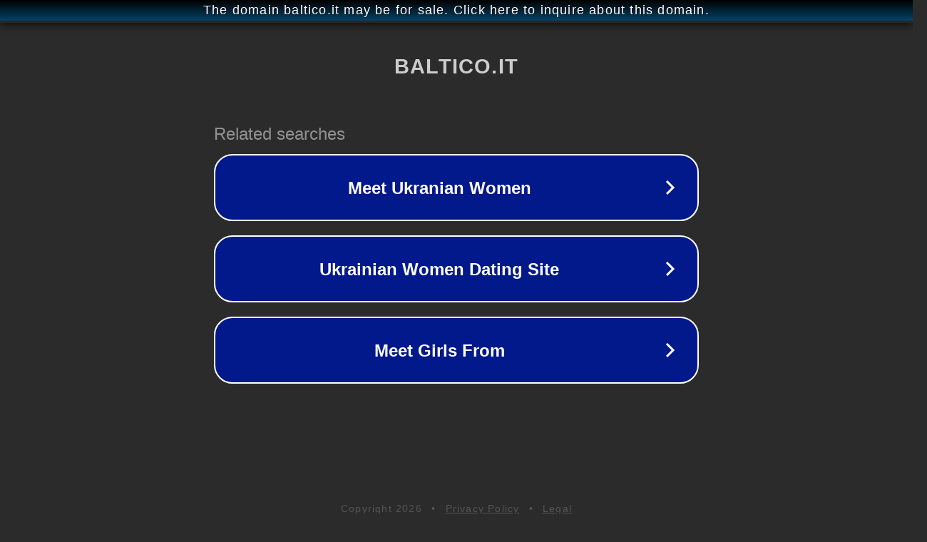

--- FILE ---
content_type: text/html; charset=utf-8
request_url: http://www.baltico.it/pb_info.html
body_size: 1058
content:
<!doctype html>
<html data-adblockkey="MFwwDQYJKoZIhvcNAQEBBQADSwAwSAJBANDrp2lz7AOmADaN8tA50LsWcjLFyQFcb/P2Txc58oYOeILb3vBw7J6f4pamkAQVSQuqYsKx3YzdUHCvbVZvFUsCAwEAAQ==_YH+9mYaYv3bodasxwlvWa9yu7GJZ21UWWkumbsekgokiW5tMWfhbw7eqauti8WPKIihXWY2i01qnFk7HwHfiUw==" lang="en" style="background: #2B2B2B;">
<head>
    <meta charset="utf-8">
    <meta name="viewport" content="width=device-width, initial-scale=1">
    <link rel="icon" href="[data-uri]">
    <link rel="preconnect" href="https://www.google.com" crossorigin>
</head>
<body>
<div id="target" style="opacity: 0"></div>
<script>window.park = "[base64]";</script>
<script src="/bKSelTKrx.js"></script>
</body>
</html>
